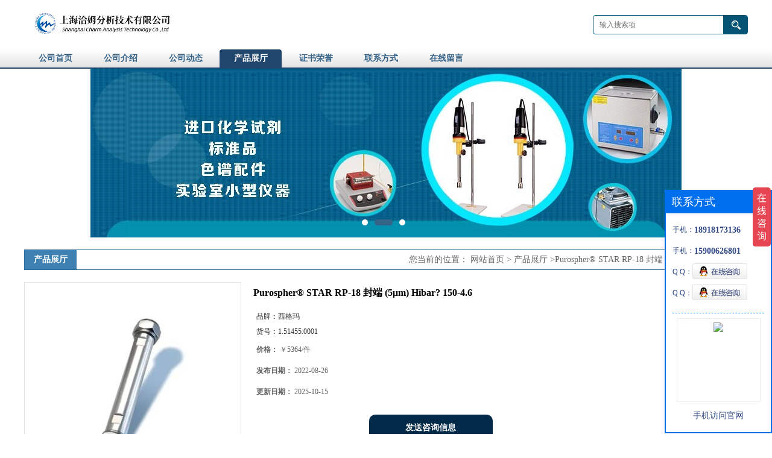

--- FILE ---
content_type: text/html; charset=utf-8
request_url: http://www.charm17.com/products/show26509593.html
body_size: 6618
content:
<!DOCTYPE html PUBLIC "-//W3C//DTD XHTML 1.0 Transitional//EN" "http://www.w3.org/TR/xhtml1/DTD/xhtml1-transitional.dtd">
<html xmlns="http://www.w3.org/1999/xhtml">
<head>
<meta http-equiv="Content-Type" content="text/html; charset=utf-8" />
<title>Purospher&reg; STAR RP-18 封端 (5μm) Hibar? 150-4.6-上海洽姆分析技术有限公司</title>
<meta http-equiv="keywords" content="Purospher&reg; STAR RP-18 封端 (5μm) Hibar? 150-4.6">
<meta http-equiv="description" content="货号   产品描述     1.51456.0001   Purospher STAR RP-18封端 (5 μm) Hibar RT 250-4.6     1.51455.0001   Purospher STAR RP-18 封端 (5μm) Hibar 150-4.6     1.50470.0001   Purospher STAR RP-18 封端, 3μm ...">


<script>
    if(true){
        var curl = window.location.href;
        var defurl = "http://www.charm17.com";
        if(curl.indexOf(defurl)<0){
            if (defurl.indexOf("http://")==0){
                curl = curl.replace(defurl.replace("http:","https:"),defurl);
            }else{
                curl = curl.replace(defurl.replace("https:","http:"),defurl);
            }
            window.location.href = curl;
        }
    }
</script>
<link rel="stylesheet" type="text/css" href="/web/mb/cn/gd_mb27/css/base.css">
<link rel="stylesheet" type="text/css" href="/web/mb/cn/gd_mb27/css/top.css">
<link rel="stylesheet" type="text/css" href="/web/mb/cn/gd_mb27/css/bottom.css">
<link rel="stylesheet" type="text/css" href="/web/mb/cn/gd_mb27/css/layout.css">
<script type="text/javascript" src="/web/mb/cn/gd_mb27/js/jquery-1.11.1.min.js"></script>
<script type="text/javascript" src="/web/mb/cn/gd_mb27/js/common.js"></script>
<script type="text/javascript" src="/web/mb/cn/gd_mb27/js/Tony_Tab.js"></script><!--焦点图-->

</head>
<body>
<div class="header">
 <div class="clearfix top">
  <a href="/" class="logo_l">
		<img src="/img/logo/2022/3/3/164629656625829.png" alt="上海洽姆分析技术有限公司" title="上海洽姆分析技术有限公司-酸性蓝-1|SUPELCOSIL LC-18-S 色谱柱|SUPELCOSIL LC-18-DB 色谱柱"/>
    </a>
  <ul class="tp_sech">
   <form name="form_productSearch" id="form_productSearch1" method="get" onsubmit="return searchProduct('product_sokey1');">
	  <input type="text" placeholder="输入搜索项"  name="keys" id="product_sokey1" value="" class="tp_t_mx_t1"/>
	  <input type="button" value=""  onclick="searchProduct('product_sokey1')" class="tp_t_mx_t2"/>
	 </form>
<script src="/web/mb/publicJs/common.js"></script>
<script type="text/javascript">
    function searchProduct(keyid) {
        var inputid="product_sokey";
        if(keyid)inputid=keyid;
        var keys = $("#"+inputid).val();       // 搜索的关键词
        if(keys==""){
            tusi("请输入您要搜索的关键词");
            return false;
        }
        if (-1 > 0){
            location.href = "/products/list-catid-_-keys-"+URLEncode(keys)+"_--p1.html";
        }else {
            location.href = "/products/list-keys-"+URLEncode(keys)+"_--p1.html";
        }
        return false;
    }
</script>
  </ul>
 </div><!--top-->
</div><!--header-->
 <div class="nav">
   <ul>
	<li class=""><a  href="/"  title="公司首页" >公司首页</a></li>
	<li class=""><a  href="/about.html"  title="公司介绍" >公司介绍</a></li>
	<li class=""><a  href="/news/list--p1.html"  title="公司动态" >公司动态</a></li>
	<li class="omm"><a  href="/products/list--p1.html"  title="产品展厅" >产品展厅</a></li>
	<li class=""><a  href="/honors/list--p1.html"  title="证书荣誉" >证书荣誉</a></li>
	<li class=""><a  href="/contact.html"  title="联系方式" >联系方式</a></li>
	<li class=""><a  href="/feedback.html"  title="在线留言" >在线留言</a></li>
   </ul>
  </div><!--nav-->
<div class="banner-box slideBox">
 <div class="bd">
 <ul>
        <li><div class="m-width">
                <img src="https://imgcn5.guidechem.com/img/msite/2021/6/25/charm17$654045daeca36_c998.jpg" alt=""/>
           </div>
		</li>
        <li><div class="m-width">
                <img src="https://imgcn2.guidechem.com/img/msite/2015/7/13/charm17$a29e69fde14a4_1cfa.jpg" alt=""/>
           </div>
		</li>
        <li><div class="m-width">
                <img src="https://imgcn2.guidechem.com/img/msite/2015/7/13/charm17$a2cb90e3601b5_1e4b.jpg" alt=""/>
           </div>
		</li>
   </ul>
 </div>
<div class="banner-btn">
  <a class="prev" href="javascript:void(0);">&lt;</a>
  <a class="next" href="javascript:void(0);">&gt;</a>
   <div class="hd"><ul>
		 <li>&nbsp;</li>
		 <li>&nbsp;</li>
		 <li>&nbsp;</li>
   </ul>
  </div>
 </div><!--banner-btn-->
</div><!--banner-box-->
<div class="clearfix mina_index">
  <div class="n_d_l_dfr"><span>产品展厅</span>
<style type="text/css">
.title_l{line-height:40px;margin:0px auto;font-size:14px;height:40px;overflow:hidden;}
.title_l a{color: #666;}
</style>


<div class="title_l">
  <div class="title_l_ul">您当前的位置：
                <a href="/" title="网站首页">网站首页</a> &gt;
                <a href="/products/list--p1.html">产品展厅</a>
                &gt;<a>Purospher&reg; STAR RP-18 封端 (5μm) Hibar? 150-4.6</a>
 </div><!--title_l_ul-->
</div><!--title_l-->
   </div><!--n_d_l_dfr-->

<link rel="stylesheet" type="text/css" href="/web/mb/publicCss/product.css">
<script src="/web/mb/publicJs/jqzoom.base.js?v=20230706"></script>
<script src="/web/mb/publicJs/jquery.jqzoom.js"></script>
<div class="list_box">
    <!-- showpic -->
    <div class="prolist" style="margin-top:20px;">
        <div class="pr_deti_main">
            <div class="clearfix pr_detai_top">
                <div class="wth674">
                    <div class="product-show">
                        <div class="region-detail-gallery">
                           
                            <div id="preview" class="spec-preview">
							  
                                <table width="360" height="360" border="0" cellspacing="0" cellpadding="0">
                                    <tr>
                                        <td width="360" height="360" align="center" valign="middle">
                                            <div class="prism-player" id="player-con" style="margin: 0px auto; display:none;"></div>
                                            <span class="jqzoom">
                                         <img src="https://imgcn5.guidechem.com/simg/product/2022/4/12/156353085600584.jpg" jqimg="https://imgcn5.guidechem.com/img/product/2022/4/12/156353085600584.jpg" class="cv_mfrt" alt="">
                                </span>
                                        </td>
                                    </tr>
                                </table>
                            </div><!--spec-preview-->
                            <div class="spec-scroll">
                                <div class="prev">&nbsp;</div>
                                <div class="next">&nbsp;</div>
                                <div class="items">
                                    <ul>
                                        <li
                                                class="add"
                                        ><img src="https://imgcn5.guidechem.com/simg/product/2022/4/12/156353085600584.jpg" mid="https://imgcn5.guidechem.com/simg/product/2022/4/12/156353085600584.jpg" big="https://imgcn5.guidechem.com/img/product/2022/4/12/156353085600584.jpg" isvideo="0" onclick="preview(this,360);"></li>
                                    </ul>
                                </div><!--items-->
                            </div><!--spec-scroll-->
                            <!--缩图结束-->
                        </div>
                        <div class="det_plt">
                            <div class="product_title">Purospher&reg; STAR RP-18 封端 (5μm) Hibar? 150-4.6</div>
                            <div class="price-content">
                                <div class="detail-texta">
                                    <div class="price-outer-div">
                                        <ul>
                                            <li><span>品牌：<span>西格玛</span></span></li>
                                        </ul>
                                        <div class="clear"></div>
                                    </div>
                                    <div class="price-outer-div">
                                        <ul>
                                            <li><span>货号：<span>1.51455.0001</span></span></li>
                                        </ul>
                                        <div class="clear"></div>
                                    </div>

                                    <ul class="product-zd ">
                                        <li><strong>价格：</strong> ￥5364/件</li>
                                        <li><strong>发布日期：</strong> 2022-08-26</li>
                                        <li><strong>更新日期：</strong> 2025-10-15</li>
                                    </ul>
                                </div>

                            </div>
                            <div class="detail-button">
                                <div class="prof_se_nd"><a href="/feedback.html?title=Purospher&reg; STAR RP-18 封端 (5μm) Hibar? 150-4.6" style="color:#fff;">发送咨询信息</a></div>
                            </div>
                        </div><!--det_plt-->
                        <div class="cl"></div>

                    </div>
                    <div class="cl"></div>
                </div>

            </div><!--pr_detai_top-->
            <div class="prof_all prof_width"><span>产品详请</span></div><!--prof_all-->
            <div class="prog_leg">

                <table width="100%" border="0" cellspacing="0" cellpadding="0" bgcolor="#f9f9f9">
                    <tbody>
                    <tr>
                        <td width="5%" height="45" align="left" nowrap="nowrap">品牌 </td>
                        <td width="15%" height="45" align="left">
                            西格玛
                        </td>
                    </tr>
                    <tr>
                        <td width="5%" height="45" align="left" nowrap="nowrap">货号 </td>
                        <td width="15%" height="45" align="left">
                            1.51455.0001
                        </td>
                    </tr>
                    <tr>
                        <td width="5%" height="45" align="left" nowrap="nowrap">用途 </td>
                        <td width="15%" height="45" align="left">
                            
                        </td>
                    </tr>
                    <tr>
                        <td width="5%" height="45" align="left" nowrap="nowrap">是否危险化学品 </td>
                        <td width="15%" height="45" align="left">
                            否
                        </td>
                    </tr>
                    <tr>
                        <td width="5%" height="45" align="left" nowrap="nowrap">包装规格 </td>
                        <td width="15%" height="45" align="left">
                            
                        </td>
                    </tr>
                    <tr>
                        <td width="5%" height="45" align="left" nowrap="nowrap">别名 </td>
                        <td width="15%" height="45" align="left">
                            
                        </td>
                    </tr>
                    <tr>
                        <td width="5%" height="45" align="left" nowrap="nowrap">CAS编号 </td>
                        <td width="15%" height="45" align="left">
                            
                        </td>
                    </tr>
                    <tr>
                        <td width="5%" height="45" align="left" nowrap="nowrap">产地/厂商 </td>
                        <td width="15%" height="45" align="left">
                            
                        </td>
                    </tr>
                    <tr>
                        <td width="5%" height="45" align="left" nowrap="nowrap">是否进口 </td>
                        <td width="15%" height="45" align="left">
                            否
                        </td>
                    </tr>
                    </tbody>
                </table>

            </div><!--prog_leg--><!--prog_leg-->
            <div class="ntf_pcde">
                <p>
	<table border="0" cellpadding="0" cellspacing="0" width="538" style="width:404pt;" class="ke-zeroborder">
		<tbody>
			<tr>
				<td height="38" class="xl71" width="102">
					货号
				</td>
				<td class="xl71" width="436">
					产品描述
				</td>
			</tr>
			<tr>
				<td height="20" class="xl69">
					1.51456.0001
				</td>
				<td class="xl70">
					Purospher&reg; STAR RP-18<span class="font7">封端</span><span class="font5"> (5 μm) Hibar&reg; RT 250-4.6</span>
				</td>
			</tr>
			<tr>
				<td height="20" class="xl70">
					1.51455.0001
				</td>
				<td class="xl70">
					Purospher&reg; STAR RP-18 <span class="font7">封端</span><span class="font5"> (5μm) Hibar&reg; 150-4.6</span>
				</td>
			</tr>
			<tr>
				<td height="20" class="xl69">
					1.50470.0001
				</td>
				<td class="xl70">
					Purospher&reg; STAR RP-18
  封端, 3μm Hibar&reg; RT 150-4.6
				</td>
			</tr>
			<tr>
				<td height="20" class="xl69">
					1.50242.0001
				</td>
				<td class="xl70">
					Purospher&reg; STAR RP-18<span class="font7">封端</span><span class="font5">(3 μm) LiChroCART&reg; 55-4</span><span class="font7">柱套件</span>
				</td>
			</tr>
			<tr>
				<td height="20" class="xl69">
					1.50231.0001
				</td>
				<td class="xl70">
					Purospher&reg; STAR RP-18<span class="font7">封端</span><span class="font5"> (3 μm) LiChroCART&reg; 55-4</span>
				</td>
			</tr>
			<tr>
				<td height="20" class="xl69">
					1.56200.0008
				</td>
				<td class="xl70">
					PuroSTAR LP RP-18e
  5MYM Hi-RT250-4.6
				</td>
			</tr>
			<tr>
				<td height="20" class="xl69">
					1.51454.0001
				</td>
				<td class="xl70">
					Purospher&reg; STAR
  RP-8封尾 (5μm) Hibar&reg; 250-4.6
				</td>
			</tr>
			<tr>
				<td height="20" class="xl70">
					1.50248.0001
				</td>
				<td class="xl70">
					Purospher&reg; STAR NH2
  (5 μm) LiChroCART&reg; 250-4.6
				</td>
			</tr>
			<tr>
				<td height="20" class="xl70">
					1.51486.0001
				</td>
				<td class="xl70">
					manu-CART&reg;
  NT卡套，用于LiChroCART&reg; 2,3,4,4.6 mm i.d.HPLC 柱
				</td>
			</tr>
			<tr>
				<td height="20" class="xl70">
					1.02129.0001
				</td>
				<td class="xl70">
					Chromolith&reg;
  Performance RP-18 <span class="font7">封端</span><span class="font5"> 100-4.6</span>
				</td>
			</tr>
			<tr>
				<td height="20" class="xl70">
					1.52002.0001
				</td>
				<td class="xl70">
					Chromolith&reg;
  FastGradient RP-18 endcapped 50-3
				</td>
			</tr>
			<tr>
				<td height="20" class="xl70">
					1.52007.0001
				</td>
				<td class="xl70">
					Chromolith&reg;
  FastGradient RP-18 endcapped 50-2
				</td>
			</tr>
		</tbody>
	</table>
</p>
<p>
	<br />
</p>
            </div><!--ntf_pcde-->
        </div><!--pr_deti_main-->
    </div>
    <script>function tomessage(s,d){
        document.getElementById("stype").value=s;
        document.getElementById("sid").value=d;
        document.formdetail.method="POST";
        document.formdetail.submit();
    }</script>
    <form method="post" action="message.html" name="formdetail" id="formdetail">
        <input type="hidden" name="stype" id="stype" value="">
        <input type="hidden" name="sid" id="sid" value="">
    </form>
<style>.price-outer-div li{width: 100%;}
</style>


</div>



<style type="text/css">
.ews_t_t{line-height:45px;margin:0px auto;font-size:16px;height:45px;overflow:hidden;color:#333;font-weight:bold;text-align: left;}
.ews_t_tl{overflow:hidden;}
.ews_t_tl a{float:left;color:#555;display:block;height:36px;line-height:36px;padding:0px 15px;background:#eeeeee;font-size:14px;margin-right:20px;margin-bottom:20px;border-radius:6px;-moz-border-radius:6px;-webkit-border-radius:6px;text-align: left;}
.prto_zi_ul li{float:left;width:23%;margin-bottom:10px;padding-right:2%;list-style:none;}
.prto_zi_ul li table{width:100%;height:200px;}
.prto_zi_ul {padding:0px;margin:0px;width:100%;display:block;overflow:hidden;}
.prto_zi_ul li table img{max-width:100%;max-height:200px;}
.text_mdf{display:block;height:25px;overflow:hidden;color:#333;line-height:25px;font-size:14px;text-align:center;}
.text_mdf a{color:#333;}
.news_tag{padding:0px 20px;}

.swe_md{background:#fff;}
</style>

<div class="swe_md">

<div class="news_tag">
<div class="ews_t_t">相关产品：</div><!--ews_t_t-->
<ul class="prto_zi_ul">
    <li>
	  <table width="100%" border="0" cellspacing="0" cellpadding="0">
          <tr>
            <td align="center" valign="middle">
            <a href="/products/show26518232.html" target="_blank">
            <img src="https://imgcn5.guidechem.com/simg/product/2022/4/12/156353085600584.jpg" alt="">
             </a>
            </td>
          </tr>
         </table>
         <div class="text_mdf">
            <a href="/products/show26518232.html" target="_blank">1.51456.0001  RP-18 HPLC色谱柱</a>
        </div>
    </li>
    <li>
	  <table width="100%" border="0" cellspacing="0" cellpadding="0">
          <tr>
            <td align="center" valign="middle">
            <a href="/products/show26518081.html" target="_blank">
            <img src="https://imgcn5.guidechem.com/simg/product/2022/3/15/156353160505498.jpg" alt="">
             </a>
            </td>
          </tr>
         </table>
         <div class="text_mdf">
            <a href="/products/show26518081.html" target="_blank">1.05554.0001  TCL硅胶薄层层析板</a>
        </div>
    </li>
    <li>
	  <table width="100%" border="0" cellspacing="0" cellpadding="0">
          <tr>
            <td align="center" valign="middle">
            <a href="/products/show25990309.html" target="_blank">
            <img src="https://imgcn6.guidechem.com/simg/product/2022/6/14/156353140704575.jpg" alt="">
             </a>
            </td>
          </tr>
         </table>
         <div class="text_mdf">
            <a href="/products/show25990309.html" target="_blank">石墨化炭黑 Carbogrid</a>
        </div>
    </li>
    <li>
	  <table width="100%" border="0" cellspacing="0" cellpadding="0">
          <tr>
            <td align="center" valign="middle">
            <a href="/products/show25143831.html" target="_blank">
            <img src="https://imgcn5.guidechem.com/simg/product/2021/11/9/156353125201717.jpg" alt="">
             </a>
            </td>
          </tr>
         </table>
         <div class="text_mdf">
            <a href="/products/show25143831.html" target="_blank">Symmetry C8 Column 4.6x150mm</a>
        </div>
    </li>
</ul>
</div><!--news_tag-->
</div><!--swe_md--> </div><!--mina_index-->

<script type="text/javascript" src="/web/mb/publicJs/common.js"></script>


<style typpe="text/css">
    .flot_cuext{width:174px;position:fixed;right:0px;top:100px;background:#006fed;padding:2px;}
    .lot_cu1{height:37px;}
    .lot_cu1 span{float:left;line-height:37px;color:#fff;font-size:18px;font-family:"微软雅黑";margin-left:10px;}
    .lot_cu2{background:#fff;padding:0px 11px 15px;}
    .lot_cu1 a{float:right;margin-top:11px;margin-right:9px;}
    .lot_cu2 dl{padding:10px 0px 15px;border-bottom:1px dashed #006fed;}
    .lot_cu2 dl dd{color:#314985;font-size:12px;line-height:35px;word-break:break-all;table-layout:fixed;overflow:hidden;}
    .lot_cu2 dl dd span{float:left;}
    .lot_cu2 dl dd em{float:left;}
    .lot_cu2 dl dd em img{margin-top:3px;}
    .lot_cu2 dl dd strong{color:#314985;font-size:14px;}
    .lot_cet1{margin:19px 0px;text-align:center;}
    .lot_cet2{width: 125px;height: 125px;margin:8px auto 10px;border:1px solid #eeeeee;text-align:center;padding:6px;}
    .lot_cet2 img{max-width: 110px;max-height: 110px;}
    .lot_cet3{text-align:center;line-height:25px;color:#314985;font-size:14px;font-family:"微软雅黑";}
    .flot_cuext{
        z-index: 999999;
    }
</style>


<div class="flot_cuext" style="font-size: 12px;Top:315px;position: fixed;right: 0px; font-size: 12px;">

    <div class="lot_cu1"><span>联系方式</span><a onclick="hideQq()" href="javascript:void(0)"><img src="/images/clr_xwe.png"></a></div><!--lot_cu1-->
    <div class="lot_cu2">
        <dl>
            <dd><span>手机：</span><em title="联系人:魏先生"><strong>18918173136</strong></em></dd>
            <dd><span>手机：</span><em title="联系人:王先生"><strong>15900626801</strong></em></dd>
            <dd><span>Q Q：</span><em><a target="_blank" href="tencent://message/?Menu=yes&uin=3279074834&Site=上海洽姆分析技术有限公司&Service=300&sigT=45a1e5847943b64c6ff3990f8a9e644d2b31356cb0b4ac6b24663a3c8dd0f8aa12a545b1714f9d45"><img src="/images/qq_meq.jpg"></a></em></dd>
            <dd><span>Q Q：</span><em><a target="_blank" href="tencent://message/?Menu=yes&uin=2940282038&Site=上海洽姆分析技术有限公司&Service=300&sigT=45a1e5847943b64c6ff3990f8a9e644d2b31356cb0b4ac6b24663a3c8dd0f8aa12a545b1714f9d45"><img src="/images/qq_meq.jpg"></a></em></dd>
        </dl>




        <div class="lot_cet2"><img src="/web/makeewm.action?content=http%3A%2F%2Fm.charm17.com%2F&width=150"></div><!--lot_cet2-->
        <div class="lot_cet3">手机访问官网</div><!--lot_cet3-->


    </div><!--lot_cu2-->

</div>

<script>
    function hideQq() {
        $(".flot_cuext").hide();
    }
</script>

<div class="footer">
 <div class="footer_b">
  <p>
	联系人：魏先生&nbsp;&nbsp;
	<a href="tel:86-021-52969808">电话：86-021-52969808</a>&nbsp;&nbsp;
	邮箱： <a href="email:weizunlai@126.com">weizunlai@126.com</a>&nbsp;&nbsp;
	地址：上海市闵行区东川路555号（数码港）5号楼7018室    QQ: 2940282038
  </p>
  <p>
   版权所有 Copyright (©) 2026 
<a href="/sitemap.xml" target="_blank" class="zzb07link">XML</a>			
			  
            技术支持：
            <a href="https://china.guidechem.com/" id="guidechem" class="TechnicalSupport" target="_blank">盖德化工网</a>&nbsp;&nbsp;
            <a href="https://www.21food.cn/" id="21food" class="TechnicalSupport" target="_blank">食品商务网</a>&nbsp;&nbsp;
  </p>
 </div><!--footer_b-->
</div><!--footer--><script src="/js/jquery.cookie.js"></script>
<script>
var _hmt = _hmt || [];
(function() {
  var hm = document.createElement("script");
  hm.src = "https://hm.baidu.com/hm.js?f960b84126936abbd342df57fad728d7";
  var s = document.getElementsByTagName("script")[0]; 
  s.parentNode.insertBefore(hm, s);
})();
</script>
<script>
    $("img").each(function(){
        if($(this).attr('src')=='') $(this).remove();
    });
    if(location.href.indexOf('/news/list')!=-1){
        $("img").error(function () {
            $(this).remove();
        });
    }else {
        $("img").error(function () {
            $(this).attr("src", "/images/nophoto.png");
        });
    }
</script>
<script type='text/javascript' src='https://tj.guidechem.com/js/visitcount3.js'></script> 
<script type='text/javascript' defer> 
var _visitCount_ = new VisitCount(); 
_visitCount_.dbName='guidecn'; 
_visitCount_.source='pc'; 
_visitCount_.sid=26509593; 
_visitCount_.clientkey='1768422118971_5404'; 
_visitCount_.comid=156353; 
_visitCount_.vcomid=0; 
_visitCount_.keyword=''; 
_visitCount_.stype='pro'; 
_visitCount_.visittimes=1; 
_visitCount_.data=''; 
_visitCount_.types=''; 
_visitCount_.time='1768422118987'; 
_visitCount_.sign='2bb7abc6ecf6ce0c7b52e91b471cb85d'; 
_visitCount_.sentReq(); 
function _doAction_(sid,stype,action,actiondata,scomid){
	_visitCount_.doaction(sid,stype,action,actiondata,scomid);
 }
</script>
 <script type="text/javascript">
  $(".slideBox").slide({mainCell:".bd ul",autoPlay:true});
 </script>
</body>
</html>



--- FILE ---
content_type: text/javascript; charset=utf-8
request_url: https://goutong.baidu.com/site/994/f960b84126936abbd342df57fad728d7/b.js?siteId=11382100
body_size: 4584
content:
!function(){"use strict";!function(){var e={styleConfig:{"styleVersion":"1","inviteBox":{"startPage":1,"isShowText":1,"skinType":1,"autoInvite":0,"stayTime":30,"closeTime":20,"inviteWinPos":0,"welcome":"欢迎来到本网站，请问有什么可以帮您？","height":20,"skinIndex":0,"customerStyle":{"acceptFontColor":"#6696FF","backImg":"","cancelBtnText":"稍后再说","acceptBgColor":"#fecb2e","inviteBackImg":"https://aff-im.bj.bcebos.com/r/image/invite-back-img.png","confirmBtnText":"现在咨询","marginTop":0,"buttonPosition":"center","marginLeft":0},"smartBoxEnable":0,"smartBoxOpen":0,"defaultStyle":1,"skinBgColorType":0,"skinBgColor":"#6696FF","likeCrm":0,"skinName":"默认皮肤","autoHide":0,"reInvite":1,"license":"000","fontPosition":"center","width":80,"isCustomerStyle":0,"position":"bottom","inviteInterval":30,"inviteWinType":0,"tradeId":0,"fontColor":"#333333"},"aiSupportQuestion":false,"webimConfig":{"autoDuration":1,"license":"000","isOpenAutoDirectCom":0,"generalRecommend":1,"isShowCloseBtn":1,"themeColor":"#F84048","isOpenKeepCom":1,"autoPopupMsg":0,"position":"right-bottom","needVerifyCode":1,"isFullscreen":0,"searchTermRecommend":1},"noteBoard":{"btnBgColor":"#6696FF","skinIndex":0,"skinType":1,"displayCompany":0,"skinName":"默认皮肤","cpyInfo":"感谢您的关注，当前客服人员不在线，请填写一下您的信息，我们会尽快和您联系。","itemsExt":[{"question":"邮箱","name":"item0","required":0,"isShow":1},{"question":"地址","name":"item1","required":0,"isShow":1}],"items":[{"name":"content","required":1,"isShow":1},{"name":"visitorName","required":0,"isShow":1},{"name":"visitorPhone","required":1,"isShow":1}],"cpyTel":"","needVerifyCode":1,"btnBgColorType":0},"blackWhiteList":{"type":-1,"siteBlackWhiteList":[]},"pageId":0,"seekIcon":{"skinIndex":2,"customerStyle":{"backImg":""},"barrageIconColor":"#9861E6","likeCrm":0,"barrageIssue":["可以介绍下你们的产品么？","你们是怎么收费的呢？","现在有优惠活动么？"],"displayLxb":1,"skinName":"默认皮肤","barrageColor":0,"marginLeft":0,"autoConsult":1,"skinType":1,"isFixedPosition":1,"barrageSwitch":true,"width":17,"isCustomerStyle":0,"position":"right-center","barrageIconColorType":1,"marginTop":0,"height":10},"digitalHumanSetting":{"perid":"4146","gender":0,"demo":{"image":"https://aff-im.cdn.bcebos.com/onlineEnv/r/image/digitalman/digital-woman-demo-webim.png"},"headImage":"https://aff-im.cdn.bcebos.com/onlineEnv/r/image/digitalman/digital-woman-demo.jpg","name":"温柔姐姐","audition":"https://aff-im.cdn.bcebos.com/onlineEnv/r/audio/digitalman/woman.mp3","comment":"以亲切温柔的形象来接待访客，让用户感受到温暖和关怀；","data":{"welcome":{"gif":"https://aff-im.cdn.bcebos.com/onlineEnv/r/image/digitalman/digital-woman-welcome.gif"},"contact":{"gif":"https://aff-im.cdn.bcebos.com/onlineEnv/r/image/digitalman/digital-woman-contact.gif"},"warmLanguage":{"gif":""},"other":{"gif":""}}}},siteConfig:{"eid":"24644929","queuing":"<p>欢迎光临！您已经进入服务队列，请您稍候，马上为您转接您的在线咨询顾问。<span style=\"font-family: 微软雅黑;\">欢迎您来咨询，如无回复请拨打：魏&nbsp;</span><span style=\"font-family: 微软雅黑;\">18918173136（微信同号）</span></p>","isOpenOfflineChat":1,"authToken":"bridge","imVersion":"im_server","platform":0,"isGray":"false","vstProto":1,"bcpAiAgentEnable":"0","webimConfig":{"autoDuration":1,"license":"000","isOpenAutoDirectCom":0,"generalRecommend":1,"isShowCloseBtn":1,"themeColor":"#F84048","isOpenKeepCom":1,"autoPopupMsg":0,"position":"right-bottom","needVerifyCode":1,"isFullscreen":0,"searchTermRecommend":1},"isOpenRobot":0,"startTime":1768422124216,"authType":4,"prologue":"","isPreonline":0,"isOpenSmartReply":1,"isCsOnline":1,"siteToken":"f960b84126936abbd342df57fad728d7","userId":"24644929","route":"1","csrfToken":"dd4f80ddddc54396896f7bb85e1df206","ymgWhitelist":true,"likeVersion":"generic","newWebIm":1,"siteId":"11382100","online":"true","bid":"","webRoot":"https://affimvip.baidu.com/cps5/","isSmallFlow":1,"userCommonSwitch":{"isOpenTelCall":false,"isOpenCallDialog":false,"isOpenStateOfRead":true,"isOpenVisitorLeavingClue":true,"isOpenVoiceMsg":true,"isOpenVoiceCom":true}}};Object.freeze(e),window.affImConfig=e;var i=document.createElement("script"); i.src="https://aff-im.cdn.bcebos.com/onlineEnv/imsdk/1735891798/affim.js",i.setAttribute("charset","UTF-8");var o=document.getElementsByTagName("head")[0]||document.body;o.insertBefore(i,o.firstElement||null)}()}();